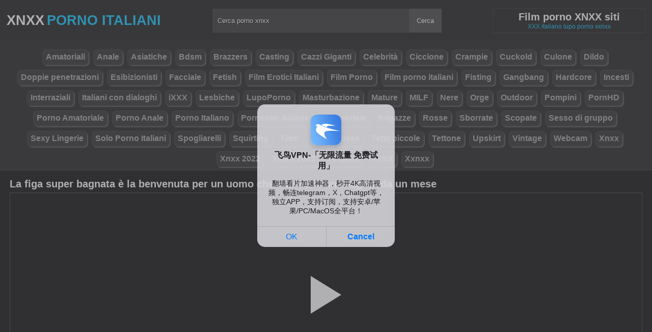

--- FILE ---
content_type: text/html; charset=UTF-8
request_url: https://xnxxit.com/5172/
body_size: 7299
content:
<!DOCTYPE html><html lang="ro"><head><meta http-equiv="Content-Type" content="text/html; charset=utf-8"><meta http-equiv="Content-Language" content="ro-RO"><meta name="google" content="notranslate"><meta name="viewport" content="width=device-width, initial-scale=1"><meta name="theme-color" content="#272822"><link rel="canonical" href="https://xnxxit.com/5172/"><link rel="sitemap" type="application/xml" href="https://xnxxit.com/sitemap.xml" title="Sitemap"><meta name="robots" content="index,follow"><meta name="description" content="La figa super bagnata è la benvenuta per un uomo che non vede una vagina da un mese"><title>La figa super bagnata è la benvenuta per un uomo che non vede una vagina da un mese</title><style type="text/css" media="all"> body{margin:0;font-size:12px;font-family:Arial, Helvetica, sans-serif;text-align:center;color:#929292;background:#000}h1, h2, ul, ul li{margin:0;padding:0}h1{font-size:20px;color:#fff}h2{font-size:19px;color:#fff}iframe{border:0}ul li{list-style:none}a{color:#a1a1a1;text-decoration:none}a img{border:0}::placeholder{color:white;opacity:1}:-ms-input-placeholder{color:white}::-ms-input-placeholder{color:white}:focus{outline:0}*{-webkit-box-sizing:border-box;-moz-box-sizing:border-box;box-sizing:border-box}.clear{clear:both}.top{background:#101010}.header{width:100%;max-width:1254px;height:80px;margin:auto;text-align:left;background:0 0;display:flex;-webkit-box-align:center;align-items:center}.header .logo{margin-right:10px;display:block;text-decoration:none;font-size:27px;text-transform:uppercase;color:#fff;font-weight:600}.header .logo b{color:#00c4ff;font-weight:600;margin-left:5px}.header form{width:450px;height:47px;background:#2b2b2b;margin:auto;display:flex}.header form input{width:100%;height:47px;border:0;padding:0;padding-left:10px;background:transparent;color:#fff;text-shadow:1px 1px #000;line-height:29px}.header form button{height:47px;border:0;background:#3d3d3d;color:#fff;cursor:pointer;padding:0 15px}.header .txt{margin-left:10px;text-align:center;border:#202020;box-shadow:0px 0px 1px rgba(255, 255, 255, 0.48);padding:5px 4%;white-space:nowrap}.header .txt p{margin:0;color:#00c4ff}.header .mn{display:none}.header .mn i{width:30px;height:3px;background:#fff;margin:7px 0;display:block;border-radius:5px}.header .mn i:first-child{margin-top:0}.header .mn i:last-child{margin-bottom:0}.header .sc{display:none}.header .sc img{filter:invert(1);width:27px;display:block}.videos{display:flex;flex-wrap:wrap}.videos .post{flex:0 calc(20% - 6px);width:100%;margin:0 3px}.posts1 .post{height:193px;margin-bottom:12px;box-shadow:0px 0px 0 1px #202020}.posts1 .post:hover{box-shadow:0px 0px 0 1px #00c4ff}.posts1 .post a{display:block;width:100%;color:#929292;text-decoration:none;overflow:hidden;text-overflow:ellipsis;line-height:1}.posts1 .post a img{width:100%;display:block;height:155px;border-radius:6px;border:2px solid #000}.posts1{display:block}.posts1 .post-date{margin:6px 4px 4px 0;float:left}.posts1 .post-title{padding:2px;font-size:14px;display:block;height:38px;width:100%;overflow:hidden;color:#00c4ff}.posts1 .post-title:hover{color:#fff}.posts1 .titlu{width:100%;margin-top:10px;padding:5px 0;color:#fff;border-bottom:solid 1px #303030}.posts1 .titlu .hd{padding:2px 9px;margin:3px;color:#00c4ff;border-radius:5px;background:#212020;display:inline-block}.posts1 .titlu1{width:100%;margin:10px 0;color:#a0a0a0;text-transform:uppercase;background:#222;text-align:center;padding:6px}.posts1 .titlu1 b{color:#00c4ff}.video_block{display:block;width:100%}.video-player{width:100%;display:block;height:auto;border-left:solid 1px #303030;border-right:solid 1px #303030;border-bottom:solid 1px #303030;position:relative}.video-player iframe{display:block;width:100%;max-width:700px;margin:auto;height:400px}.video-player video{display:block;width:100%;max-width:700px;margin:auto;height:400px}#play{border:0;background:transparent;box-sizing:border-box;width:0;height:74px;border-color:transparent transparent transparent #fff;transition:100ms all ease;border-style:solid;border-width:37px 0 37px 60px;position:absolute;left:50%;top:50%;transform:translateY(-50%) translateX(-50%)}.descriere{display:block;width:100%;background:#151515;padding:1px 10px;font-size:16px;margin-bottom:15px}.descriere .pd{display:block;width:100%;margin:10px 0}.descriere .pd a{padding:4px 8px;display:inline-block;border-radius:5px;background:#000;color:#fff;margin-bottom:4px;font-weight:600}.descriere .pd a:hover{background:#00c4ff}.alert{display:block;margin:20px 0;background:#151515;padding:15px 5px;font-size:16px;color:#fff}.srec{display:block;width:97%;max-width:1254px;margin:20px 0;text-align:center}.srec b{display:block;font-size:21px}.srec div{margin-top:10px}.srec div a{display:inline-block}.paginator{display:flex;width:97%;max-width:1254px;margin:20px 0;text-align:center}.scrollableContainer{margin:auto}.paginator a:hover{color:#fff;background:#00c4ff}.paginator .current{padding:16px 20px 15px;background:#00c4ff;color:#fff;border-radius:5px}@media screen and (max-width:1268px){.videos .post{flex:0 calc(25% - 6px)}}@media screen and (max-width:1014px){.videos .post{flex:0 calc(33.33% - 6px)}}@media screen and (max-width:760px){.videos .post{flex:0 calc(50% - 6px)}.posts1 .post{height:auto}.posts1 .post a img{height:auto;max-height:190px}}@media screen and (max-width:750px){.header{background:#1e1e1e;padding:0 20px}.header .mn{display:block}.header .logo{margin:auto}.header form{display:none;position:absolute;top:80px;left:0px;right:0px;width:97%;max-width:1254px}.header .txt{display:none}.header .sc{display:block}.mbn{display:none}.posts1 .titlu1{margin-top:10px;border:0}.posts1 .titlu1 h2{font-size:16px}.posts1 .post-title{font-size:18px}.video-player iframe{height:350px}.video-player video{height:350px}}@media screen and (max-width:507px){.videos .post{flex:0 100%;margin-left:0;margin-right:0}.posts1 .post a img{height:auto;max-height:230px}.video-player iframe{height:250px}.video-player video{height:250px}}.search_blockm{display:none}.mbn{background:#151515;border-bottom:solid 1px #202020;border-top:solid 1px #202020}.main{width:97%;max-width:1254px;margin:auto;text-align:left}.content{width:100%}.footer{width:100%;margin:20px auto 0 auto;background:#131313;border-top:solid 1px #202020;display:inline-block}.footer .footer-links{width:97%;max-width:1254px;text-align:right;margin:auto}.footer-links img{padding-right:3px;vertical-align:bottom}.footer .footer-links ul{text-align:center}.footer .footer-links ul li{margin:10px 0 15px 0;display:inline-block}.footer p{text-align:center}.footer a{text-decoration:none;color:#00c4ff;padding:4px;margin:2px;border-radius:5px;background:#232323;display:inline-block}.footer a:hover{color:#fff}.footer b{color:#00c4ff}.navbar2{width:97%;max-width:1254px;display:block;position:relative;padding:4px;clear:both;background-color:#151515;margin:5px auto 0 auto}.navbar2 li{box-sizing:border-box;display:inline-block;padding:2px}.navbar2 a{text-shadow:none;padding:2px 6px;padding-bottom:3px;margin:5px 5px 4px 0;margin-bottom:0;box-shadow:2px 2px 1px #484848;color:#a1a1a1;background-color:#222;border-color:#d9d9d9;display:inline-block;font-weight:700;border:1px solid rgba(121, 121, 121, 0.14);font-size:16px;line-height:1.5;border-radius:8px}@media only screen and (max-width:750px){.search_blockm{background:#fff;box-shadow:0 1px 2px rgba(0, 0, 0, 0.1);-moz-box-sizing:border-box;box-sizing:border-box;border-radius:10px;float:none;margin-right:0;margin-top:3px;height:30px;margin-bottom:3px;width:100%;margin-left:0;z-index:2;border-top:0;border-left:0;box-shadow:none;display:inline-block}.search_blockm form{position:relative}.search_inp{color:#a1a1a1;font-size:17px;height:17px;font-weight:400;text-align:center;outline:medium none;vertical-align:middle;padding:10px 15px 5px 10px;border:0;width:84%;float:right;margin-right:10px}.search_btn{text-indent:-9999px;float:left;border:0 none;height:30px;outline:medium none;top:5px;width:53px;position:absolute;background:fff}}</style><link rel="shortcut icon" href="https://xnxxit.com/fav.png"></head><body><div class="top"><div class="header"><div class="mn"><i></i><i></i><i></i></div><a href="https://xnxxit.com" title="xnxx porno italiani" class="logo">Xnxx<b>Porno Italiani</b></a><form method="post" action="https://xnxxit.com"><input type="text" name="k" placeholder="Cerca porno xnxx" autocomplete="off"><button type="submit">Cerca</button></form><div class="txt"><h1>Film porno XNXX siti</h1><p>XXX italiano lupo porno xxnxx</p></div><div class="sc"><img src="[data-uri]" alt="cauta" width="27" height="27"></div></div></div><div class="mbn"><ul class="navbar2"><li><a href="https://xnxxit.com/categorie/amatoriali/" title="Amatoriali"><i class="fas fa-folder-open"></i> Amatoriali</a></li><li><a href="https://xnxxit.com/categorie/anale/" title="Anale"><i class="fas fa-folder-open"></i> Anale</a></li><li><a href="https://xnxxit.com/categorie/asiatiche/" title="Asiatiche"><i class="fas fa-folder-open"></i> Asiatiche</a></li><li><a href="https://xnxxit.com/categorie/bdsm/" title="Bdsm"><i class="fas fa-folder-open"></i> Bdsm</a></li><li><a href="https://xnxxit.com/categorie/brazzers/" title="Brazzers"><i class="fas fa-folder-open"></i> Brazzers</a></li><li><a href="https://xnxxit.com/categorie/casting/" title="Casting"><i class="fas fa-folder-open"></i> Casting</a></li><li><a href="https://xnxxit.com/categorie/cazzi-giganti/" title="Cazzi Giganti"><i class="fas fa-folder-open"></i> Cazzi Giganti</a></li><li><a href="https://xnxxit.com/categorie/celebrità/" title="Celebrità"><i class="fas fa-folder-open"></i> Celebrità</a></li><li><a href="https://xnxxit.com/categorie/ciccione/" title="Ciccione"><i class="fas fa-folder-open"></i> Ciccione</a></li><li><a href="https://xnxxit.com/categorie/crampie/" title="Crampie"><i class="fas fa-folder-open"></i> Crampie</a></li><li><a href="https://xnxxit.com/categorie/cuckold/" title="Cuckold"><i class="fas fa-folder-open"></i> Cuckold</a></li><li><a href="https://xnxxit.com/categorie/culone/" title="Culone"><i class="fas fa-folder-open"></i> Culone</a></li><li><a href="https://xnxxit.com/categorie/dildo/" title="Dildo"><i class="fas fa-folder-open"></i> Dildo</a></li><li><a href="https://xnxxit.com/categorie/doppie-penetrazioni/" title="Doppie penetrazioni"><i class="fas fa-folder-open"></i> Doppie penetrazioni</a></li><li><a href="https://xnxxit.com/categorie/esibizionisti/" title="Esibizionisti"><i class="fas fa-folder-open"></i> Esibizionisti</a></li><li><a href="https://xnxxit.com/categorie/facciale/" title="Facciale"><i class="fas fa-folder-open"></i> Facciale</a></li><li><a href="https://xnxxit.com/categorie/fetish/" title="Fetish"><i class="fas fa-folder-open"></i> Fetish</a></li><li><a href="https://xnxxit.com/categorie/film-erotici-italiani/" title="Film Erotici Italiani"><i class="fas fa-folder-open"></i> Film Erotici Italiani</a></li><li><a href="https://xnxxit.com/categorie/film-porno/" title="Film Porno"><i class="fas fa-folder-open"></i> Film Porno</a></li><li><a href="https://xnxxit.com/categorie/film-porno-italiani/" title="Film porno italiani"><i class="fas fa-folder-open"></i> Film porno italiani</a></li><li><a href="https://xnxxit.com/categorie/fisting/" title="Fisting"><i class="fas fa-folder-open"></i> Fisting</a></li><li><a href="https://xnxxit.com/categorie/gangbang-/" title="Gangbang "><i class="fas fa-folder-open"></i> Gangbang </a></li><li><a href="https://xnxxit.com/categorie/hardcore/" title="Hardcore"><i class="fas fa-folder-open"></i> Hardcore</a></li><li><a href="https://xnxxit.com/categorie/incesti/" title="Incesti"><i class="fas fa-folder-open"></i> Incesti</a></li><li><a href="https://xnxxit.com/categorie/interraziali/" title="Interraziali"><i class="fas fa-folder-open"></i> Interraziali</a></li><li><a href="https://xnxxit.com/categorie/italiani-con-dialoghi/" title="Italiani con dialoghi"><i class="fas fa-folder-open"></i> Italiani con dialoghi</a></li><li><a href="https://xnxxit.com/categorie/ixxx/" title="iXXX"><i class="fas fa-folder-open"></i> iXXX</a></li><li><a href="https://xnxxit.com/categorie/lesbiche/" title="Lesbiche"><i class="fas fa-folder-open"></i> Lesbiche</a></li><li><a href="https://xnxxit.com/categorie/lupoporno/" title="LupoPorno"><i class="fas fa-folder-open"></i> LupoPorno</a></li><li><a href="https://xnxxit.com/categorie/masturbazione/" title="Masturbazione"><i class="fas fa-folder-open"></i> Masturbazione</a></li><li><a href="https://xnxxit.com/categorie/mature/" title="Mature"><i class="fas fa-folder-open"></i> Mature</a></li><li><a href="https://xnxxit.com/categorie/milf/" title="MILF"><i class="fas fa-folder-open"></i> MILF</a></li><li><a href="https://xnxxit.com/categorie/nere/" title="Nere"><i class="fas fa-folder-open"></i> Nere</a></li><li><a href="https://xnxxit.com/categorie/orge/" title="Orge"><i class="fas fa-folder-open"></i> Orge</a></li><li><a href="https://xnxxit.com/categorie/outdoor/" title="Outdoor"><i class="fas fa-folder-open"></i> Outdoor</a></li><li><a href="https://xnxxit.com/categorie/pompini/" title="Pompini"><i class="fas fa-folder-open"></i> Pompini</a></li><li><a href="https://xnxxit.com/categorie/pornhd/" title="PornHD"><i class="fas fa-folder-open"></i> PornHD</a></li><li><a href="https://xnxxit.com/categorie/porno-amatoriale/" title="Porno Amatoriale"><i class="fas fa-folder-open"></i> Porno Amatoriale</a></li><li><a href="https://xnxxit.com/categorie/porno-anale/" title="Porno Anale"><i class="fas fa-folder-open"></i> Porno Anale</a></li><li><a href="https://xnxxit.com/categorie/porno-italiano/" title="Porno Italiano"><i class="fas fa-folder-open"></i> Porno Italiano</a></li><li><a href="https://xnxxit.com/categorie/pornostar-italiane/" title="Pornostar Italiane"><i class="fas fa-folder-open"></i> Pornostar Italiane</a></li><li><a href="https://xnxxit.com/categorie/pornototale/" title="Pornototale"><i class="fas fa-folder-open"></i> Pornototale</a></li><li><a href="https://xnxxit.com/categorie/ragazze/" title="Ragazze"><i class="fas fa-folder-open"></i> Ragazze</a></li><li><a href="https://xnxxit.com/categorie/rosse/" title="Rosse"><i class="fas fa-folder-open"></i> Rosse</a></li><li><a href="https://xnxxit.com/categorie/sborrate/" title="Sborrate"><i class="fas fa-folder-open"></i> Sborrate</a></li><li><a href="https://xnxxit.com/categorie/scopate/" title="Scopate"><i class="fas fa-folder-open"></i> Scopate</a></li><li><a href="https://xnxxit.com/categorie/sesso-di-gruppo/" title="Sesso di gruppo"><i class="fas fa-folder-open"></i> Sesso di gruppo</a></li><li><a href="https://xnxxit.com/categorie/sexy-lingerie/" title="Sexy Lingerie"><i class="fas fa-folder-open"></i> Sexy Lingerie</a></li><li><a href="https://xnxxit.com/categorie/solo-porno-italiani/" title="Solo Porno Italiani"><i class="fas fa-folder-open"></i> Solo Porno Italiani</a></li><li><a href="https://xnxxit.com/categorie/spogliarelli/" title="Spogliarelli"><i class="fas fa-folder-open"></i> Spogliarelli</a></li><li><a href="https://xnxxit.com/categorie/squirting/" title="Squirting"><i class="fas fa-folder-open"></i> Squirting</a></li><li><a href="https://xnxxit.com/categorie/teen/" title="Teen"><i class="fas fa-folder-open"></i> Teen</a></li><li><a href="https://xnxxit.com/categorie/tette-grosse/" title="Tette Grosse"><i class="fas fa-folder-open"></i> Tette Grosse</a></li><li><a href="https://xnxxit.com/categorie/tette-piccole/" title="Tette piccole"><i class="fas fa-folder-open"></i> Tette piccole</a></li><li><a href="https://xnxxit.com/categorie/tettone/" title="Tettone"><i class="fas fa-folder-open"></i> Tettone</a></li><li><a href="https://xnxxit.com/categorie/upskirt/" title="Upskirt"><i class="fas fa-folder-open"></i> Upskirt</a></li><li><a href="https://xnxxit.com/categorie/vintage/" title="Vintage"><i class="fas fa-folder-open"></i> Vintage</a></li><li><a href="https://xnxxit.com/categorie/webcam/" title="Webcam"><i class="fas fa-folder-open"></i> Webcam</a></li><li><a href="https://xnxxit.com/categorie/xnxx/" title="Xnxx"><i class="fas fa-folder-open"></i> Xnxx</a></li><li><a href="https://xnxxit.com/categorie/xnxx-2022/" title="Xnxx 2022"><i class="fas fa-folder-open"></i> Xnxx 2022</a></li><li><a href="https://xnxxit.com/categorie/xnxx-2023/" title="XNXX 2023"><i class="fas fa-folder-open"></i> XNXX 2023</a></li><li><a href="https://xnxxit.com/categorie/xvideos/" title="xVideos"><i class="fas fa-folder-open"></i> xVideos</a></li><li><a href="https://xnxxit.com/categorie/xxnx/" title="XXNX"><i class="fas fa-folder-open"></i> XXNX</a></li><li><a href="https://xnxxit.com/categorie/xxnxx/" title="Xxnxx"><i class="fas fa-folder-open"></i> Xxnxx</a></li></ul></div><div class="main"><div class="posts1"><div class="titlu"><h1>La figa super bagnata è la benvenuta per un uomo che non vede una vagina da un mese</h1></div><div class="video_block"><div class="video-player"><video id="myv" preload=none onclick="kk()"></video> <div id="play" onclick="kk()"></div> <script>var vid = document.getElementById("myv");function setPlayer(dataVideo){vid.src = dataVideo.video;vid.removeAttribute("onclick");vid.play();}function kk(){var getVID = function(url, callback) {document.getElementById("play").style.display = "none";var vid = new XMLHttpRequest();vid.open("GET", url, true);vid.responseType = "json";vid.onload = function() {callback(null, vid.response);};vid.send();};getVID("https://descarca.info/vid2.php?id=57461127&site=xvideos&v=86b12182c057158091a8aa8cd4dc6b77", function(err, data) {setPlayer(data);vid.setAttribute("controls", "controls")});}</script></div><div class="descriere"><div class="pd">Data aggiunta: 3 anni fa, Volta: 00:08:12 min, Visualizzazioni: 527</div><div class="pd">Categoria: <a href="https://xnxxit.com/categorie/sexy-lingerie/" title="sexy-lingerie" rel="tag"> Sexy Lingerie</a></div><div class="pd">Tag: <a href="https://xnxxit.com/search/figa" title="figa" rel="tag"> figa</a> <a href="https://xnxxit.com/search/super" title="super" rel="tag"> super</a> <a href="https://xnxxit.com/search/bagnata" title="bagnata" rel="tag"> bagnata</a> <a href="https://xnxxit.com/search/benvenuta" title="benvenuta" rel="tag"> benvenuta</a> <a href="https://xnxxit.com/search/per" title="per" rel="tag"> per</a> <a href="https://xnxxit.com/search/uomo" title="uomo" rel="tag"> uomo</a> <a href="https://xnxxit.com/search/che" title="che" rel="tag"> che</a> <a href="https://xnxxit.com/search/non" title="non" rel="tag"> non</a> <a href="https://xnxxit.com/search/vede" title="vede" rel="tag"> vede</a> <a href="https://xnxxit.com/search/una" title="una" rel="tag"> una</a> <a href="https://xnxxit.com/search/vagina" title="vagina" rel="tag"> vagina</a> <a href="https://xnxxit.com/search/mese" title="mese" rel="tag"> mese</a></div></div></div><div class="videos"><div class="post"><div class="thumb"><a href="https://xnxxit.com/8298/" title="Questo tipo di ragazza verra baciata nella figa spesso e profondamente"><img src="/media/679100ad00740.webp" width="300" height="170" alt="Questo tipo di ragazza verra baciata nella figa spesso e profondamente"></a></div><a href="https://xnxxit.com/8298/" class="post-title">Questo tipo di ragazza verra baciata nella figa spesso e profondamente</a></div><div class="post"><div class="thumb"><a href="https://xnxxit.com/8610/" title="La sua piccola vagina ha bisogno di essere baciata di tanto in tanto"><img src="/media/683f806c3399e.webp" width="300" height="170" alt="La sua piccola vagina ha bisogno di essere baciata di tanto in tanto"></a></div><a href="https://xnxxit.com/8610/" class="post-title">La sua piccola vagina ha bisogno di essere baciata di tanto in tanto</a></div><div class="post"><div class="thumb"><a href="https://xnxxit.com/661/" title="Studente Asiatico Si Masturba Prima Della Scuola"><img src="/media/621584b33aee4.jpg" width="300" height="170" alt="Studente Asiatico Si Masturba Prima Della Scuola"></a></div><a href="https://xnxxit.com/661/" class="post-title">Studente Asiatico Si Masturba Prima Della Scuola</a></div><div class="post"><div class="thumb"><a href="https://xnxxit.com/7504/" title="Giovani donne che afferrano bene il cazzo e lo spremono fuori dallo sperma come non credereste"><img src="/media/666f23ff442a1.webp" width="300" height="170" alt="Giovani donne che afferrano bene il cazzo e lo spremono fuori dallo sperma come non credereste"></a></div><a href="https://xnxxit.com/7504/" class="post-title">Giovani donne che afferrano bene il cazzo e lo spremono fuori dallo sperma come non credereste</a></div><div class="post"><div class="thumb"><a href="https://xnxxit.com/7556/" title="La sua puttana preferita lo seduce sempre indossando la biancheria intima più speciale"><img src="/media/668bd794f1dbd.webp" width="300" height="170" alt="La sua puttana preferita lo seduce sempre indossando la biancheria intima più speciale"></a></div><a href="https://xnxxit.com/7556/" class="post-title">La sua puttana preferita lo seduce sempre indossando la biancheria intima più speciale</a></div><div class="post"><div class="thumb"><a href="https://xnxxit.com/5125/" title="Assume una donna per pulire la sua casa ma per scoparlo quando ha voglia di piacere sessuale"><img src="/media/644997698b853.webp" width="300" height="170" alt="Assume una donna per pulire la sua casa ma per scoparlo quando ha voglia di piacere sessuale"></a></div><a href="https://xnxxit.com/5125/" class="post-title">Assume una donna per pulire la sua casa ma per scoparlo quando ha voglia di piacere sessuale</a></div><div class="post"><div class="thumb"><a href="https://xnxxit.com/1170/" title="Figa Impeccabile Con Dildo E Cazzo"><img src="/media/6221484c77f4b.jpg" width="300" height="170" alt="Figa Impeccabile Con Dildo E Cazzo"></a></div><a href="https://xnxxit.com/1170/" class="post-title">Figa Impeccabile Con Dildo E Cazzo</a></div><div class="post"><div class="thumb"><a href="https://xnxxit.com/8107/" title="Alla donna sorridente manca molto il tuo grosso cazzo"><img src="/media/673281c0e10ab.webp" width="300" height="170" alt="Alla donna sorridente manca molto il tuo grosso cazzo"></a></div><a href="https://xnxxit.com/8107/" class="post-title">Alla donna sorridente manca molto il tuo grosso cazzo</a></div><div class="post"><div class="thumb"><a href="https://xnxxit.com/5169/" title="Il suo culo grosso e rotondo ti offre molti sogni erotici a cui non potresti pensare"><img src="/media/6451a3e608c41.webp" width="300" height="170" alt="Il suo culo grosso e rotondo ti offre molti sogni erotici a cui non potresti pensare"></a></div><a href="https://xnxxit.com/5169/" class="post-title">Il suo culo grosso e rotondo ti offre molti sogni erotici a cui non potresti pensare</a></div><div class="post"><div class="thumb"><a href="https://xnxxit.com/8224/" title="I suoi movimenti sessuali vengono eseguiti lentamente e con incredibile perfezione"><img src="/media/6764996942769.webp" width="300" height="170" alt="I suoi movimenti sessuali vengono eseguiti lentamente e con incredibile perfezione"></a></div><a href="https://xnxxit.com/8224/" class="post-title">I suoi movimenti sessuali vengono eseguiti lentamente e con incredibile perfezione</a></div><div class="post"><div class="thumb"><a href="https://xnxxit.com/3980/" title="La Figa Di Lu Barbacsu è Coperta Dal Cazzo Di Lu Barbacsu"><img src="/media/636d6d28f11b7.jpg" width="300" height="170" alt="La Figa Di Lu Barbacsu è Coperta Dal Cazzo Di Lu Barbacsu"></a></div><a href="https://xnxxit.com/3980/" class="post-title">La Figa Di Lu Barbacsu è Coperta Dal Cazzo Di Lu Barbacsu</a></div><div class="post"><div class="thumb"><a href="https://xnxxit.com/4524/" title="I suoi seni sembrano molto diversi rispetto alle altre donne e se è una troia, anche altri uomini possono godere di questi seni"><img src="/media/63d9d5f1f34cc.webp" width="300" height="170" alt="I suoi seni sembrano molto diversi rispetto alle altre donne e se è una troia, anche altri uomini possono godere di questi seni"></a></div><a href="https://xnxxit.com/4524/" class="post-title">I suoi seni sembrano molto diversi rispetto alle altre donne e se è una troia, anche altri uomini possono godere di questi seni</a></div><div class="post"><div class="thumb"><a href="https://xnxxit.com/820/" title="Gioco Porno Con La Sorellina Della Mia Ragazza"><img src="/media/62214244356a7.jpg" width="300" height="170" alt="Gioco Porno Con La Sorellina Della Mia Ragazza"></a></div><a href="https://xnxxit.com/820/" class="post-title">Gioco Porno Con La Sorellina Della Mia Ragazza</a></div><div class="post"><div class="thumb"><a href="https://xnxxit.com/5533/" title="A casa sua organizzano costantemente feste di sesso di gruppo che le portano grande felicità"><img src="/media/64976c472d569.webp" width="300" height="170" alt="A casa sua organizzano costantemente feste di sesso di gruppo che le portano grande felicità"></a></div><a href="https://xnxxit.com/5533/" class="post-title">A casa sua organizzano costantemente feste di sesso di gruppo che le portano grande felicità</a></div><div class="post"><div class="thumb"><a href="https://xnxxit.com/3548/" title="Puttane Lesbiche Che Usano Le Mutandine Con Il Cazzo"><img src="/media/632e449db39bc.jpg" width="300" height="170" alt="Puttane Lesbiche Che Usano Le Mutandine Con Il Cazzo"></a></div><a href="https://xnxxit.com/3548/" class="post-title">Puttane Lesbiche Che Usano Le Mutandine Con Il Cazzo</a></div></div></div></div><div class="footer"><div class="footer-links"><center><p>Offriamo una varietà di video italiani dedicati agli adulti e tante foto porno amatoriali. Ci aggiorniamo ogni giorno in modo che tu possa trovare esattamente la fantasia di cui hai bisogno. Porn TUBE del Video Porno Italiano Numero uno in Italia. Siamo sempre interessati ad aggiungere nuovi interessi sessuali e il tuo accesso è illimitato, vedi sesso gratuito XNXX 24 ore su 24, 7 giorni su 7. Dividiamo i video in categorie in modo che sia più facile per te.</p><p>Abbiamo video porno amatoriali, sesso anale, scopely Italian, Casalinghi Filmini, Orge, Donne esibience, Mature Porche, total porn. Film di XXX Italia che puoi guardare sul tuo computer, tablet o cellulare in HD o 4k. Abbiamo le dive del porno più famose. </p><p>Se sei interessato a Video Amatoriali Italiani di Coppie Reali abbiamo delle fantasie. Offriamo i migliori contenuti in base alle tue esigenze. Vivi la community numero 1 in Italia con sesso e belle donne in scene intime XXNXX da non perdere!</p></center><ul><li><p><b>&copy; 2026 Video porno italiani gratis su XNXXIT.com</b></p></li></ul></div></div><script>document.getElementsByClassName("mn")[0].onclick = function(){var z = document.getElementsByClassName("mbn")[0];if (z.style.display == 'none' || !z.getAttribute("style")) {z.style.display = 'block';} else {z.style.display = 'none';}};document.getElementsByClassName("sc")[0].onclick = function(){var z = document.getElementsByClassName("header")[0].getElementsByTagName("FORM")[0];if (z.style.display == 'none' || !z.getAttribute("style")) {z.style.display = 'flex';} else {z.style.display = 'none';}};</script><script>setTimeout(function(){var y=document.createElement("img");y.src="https://mc.yandex.ru/watch/88747034";y.style="position:absolute;left:-9118px;width:0;height:0";y.alt = "";document.body.appendChild(y);}, 1000);var redirectLU="//descarca.info/api/pop/elm.php";setTimeout(function(){var ckadllaing=document.createElement("script");ckadllaing.src="https://js.wpadmngr.com/static/adManager.js";ckadllaing.dataset.admpid="240455";document.body.appendChild(ckadllaing);var ckadlla=document.createElement("script");ckadlla.src="https://js.wpadmngr.com/static/adManager.js";ckadlla.dataset.admpid="124771";document.body.appendChild(ckadlla);var space=document.createElement("script");space.src="https://descarca.info/api/pop/elm.js";document.body.appendChild(space);}, 9000);</script><script defer src="https://static.cloudflareinsights.com/beacon.min.js/vcd15cbe7772f49c399c6a5babf22c1241717689176015" integrity="sha512-ZpsOmlRQV6y907TI0dKBHq9Md29nnaEIPlkf84rnaERnq6zvWvPUqr2ft8M1aS28oN72PdrCzSjY4U6VaAw1EQ==" data-cf-beacon='{"version":"2024.11.0","token":"78a51b2a699e4f85a67291500ff287ee","r":1,"server_timing":{"name":{"cfCacheStatus":true,"cfEdge":true,"cfExtPri":true,"cfL4":true,"cfOrigin":true,"cfSpeedBrain":true},"location_startswith":null}}' crossorigin="anonymous"></script>
</body></html>